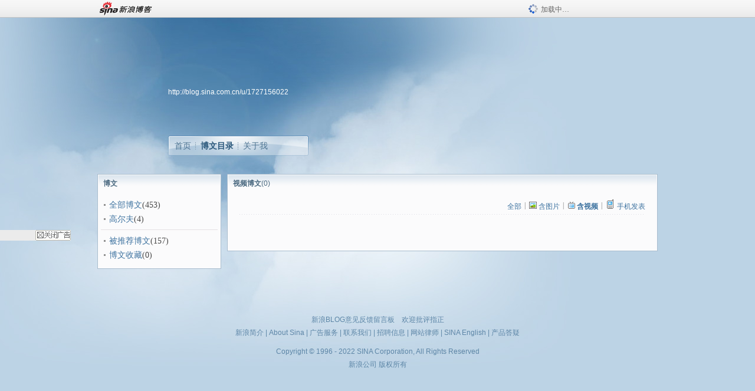

--- FILE ---
content_type: text/html; charset=utf-8
request_url: https://blog.sina.com.cn/s/article_video_1727156022_1.html
body_size: 3951
content:
<!DOCTYPE html PUBLIC "-//W3C//DTD XHTML 1.0 Transitional//EN" "//www.w3.org/TR/xhtml1/DTD/xhtml1-transitional.dtd">
<html xmlns="//www.w3.org/1999/xhtml">
<head>
<meta http-equiv="Content-Type" content="text/html; charset=utf-8" />
<title>博文_沙特阿拉伯公主_新浪博客</title>
<meta http-equiv="X-UA-Compatible" content="IE=EmulateIE8,chrome=1" />
<meta name="renderer" content="webkit">
<meta name="keywords" content="博文_沙特阿拉伯公主_新浪博客,沙特阿拉伯公主" />
<meta name="description" content="博文_沙特阿拉伯公主_新浪博客,沙特阿拉伯公主" />
<meta content="always" name="referrer">
<!–[if lte IE 6]>
<script type="text/javascript">
try{
document.execCommand("BackgroundImageCache", false, true);
}catch(e){}
</script>
<![endif]–>
<script type="text/javascript">
    
window.staticTime=new Date().getTime();
;(function () {
    if(/\/{2,}/.test(location.pathname)){
        location.href = '//blog.sina.com.cn' + location.pathname.replace(/\/+/g,'/') + location.search;
    }
})();
</script>
<link rel="pingback" href="//upload.move.blog.sina.com.cn/blog_rebuild/blog/xmlrpc.php" />
<link rel="EditURI" type="application/rsd+xml" title="RSD" href="//upload.move.blog.sina.com.cn/blog_rebuild/blog/xmlrpc.php?rsd" />
<link href="//blog.sina.com.cn/blog_rebuild/blog/wlwmanifest.xml" type="application/wlwmanifest+xml" rel="wlwmanifest" />
<link rel="alternate" type="application/rss+xml" href="//blog.sina.com.cn/rss/1727156022.xml" title="RSS" />
<link href="//simg.sinajs.cn/blog7style/css/conf/blog/articlelist.css" type="text/css" rel="stylesheet" /><style id="tplstyle" type="text/css">@charset "utf-8";@import url("//simg.sinajs.cn/blog7newtpl/css/30/30_1/t.css");
</style>
<style id="positionstyle"  type="text/css">
</style>
<style id="bgtyle"  type="text/css">
</style>
<style id="headtyle"  type="text/css">
</style>
<style id="navtyle"  type="text/css">
</style>

    <link href="//mjs.sinaimg.cn//wap/project/blog_upload/1.0.6/index_v3/static/css/index_v3.min.css" type="text/css" rel="stylesheet" />
    <script type="text/javascript" src="//mjs.sinaimg.cn//wap/project/blog_upload/1.0.9/index_v3/static/js/index_v3.min.js?v=1"></script>
    <style>
    .popup_blogUpdata{
      z-index:1200
    }
    .fl_bg{
      z-index:1100;
    }
    .articleCell .atc_main{
      width:340px!important;
    }
    </style>
</head>
<body>
<!--$sinatopbar-->
<div style="z-index:512;" class="nsinatopbar">
  <div style="position:absolute;left:0;top:0;" id="trayFlashConnetion"></div>
  <div class="ntopbar_main"> 
    <a id="login_bar_logo_link_350" href="//blog.sina.com.cn" target="_blank"><img class="ntopbar_logo" src="//simg.sinajs.cn/blog7style/images/common/topbar/topbar_logo.gif" width="100" alt="新浪博客"></a>
    <div class="ntopbar_floatL">
      <div class="ntopbar_search" id="traySearchBar" style="display:none;"></div>
	  <div class="ntopbar_ad" id="loginBarActivity" style="display:none;"></div>
    </div>
    <div class="ntopbar_loading"><img src="//simg.sinajs.cn/blog7style/images/common/loading.gif">加载中…</div>
  </div>
</div>
<!--$end sinatopbar-->

<div class="sinabloga" id="sinabloga">
	<div id="sinablogb" class="sinablogb">

	   
 <div id="sinablogHead" class="sinabloghead">
     <div style="display: none;" id="headflash" class="headflash"></div>
	   <div id="headarea" class="headarea">
      <div id="blogTitle" class="blogtoparea">
      <!-- <h1 id="blogname" class="blogtitle"><a href="http://blog.sina.com.cn/u/1727156022"><span id="blognamespan">加载中...</span></a></h1> -->
	  <!--  -->
		
					<div id="bloglink" class="bloglink"><a href="http://blog.sina.com.cn/u/1727156022">http://blog.sina.com.cn/u/1727156022</a> </div>
      </div>
      <div class="blognav" id="blognav">
      			  <div id="blognavBg" class="blognavBg"></div> <div class="blognavInfo"> 
		<span><a   href="http://blog.sina.com.cn/u/1727156022">首页</a></span>
      <span><a class="on" href="//blog.sina.com.cn/s/articlelist_1727156022_0_1.html">博文目录</a></span>
      <!--<span><a href="">图片</a></span>-->
      <span class="last"><a  href="//blog.sina.com.cn/s/profile_1727156022.html">关于我</a></span></div>
      </div>      		      
             <div class="autoskin" id="auto_skin">
       </div>

<div class="adsarea">
     <a href="#"><div id="template_clone_pic" class="pic"></div></a>
     <div id="template_clone_link" class="link wdc_HInf"></div>
     <div id="template_clone_other" class="other"></div>        
</div>
    </div>
    </div>
    
    <!--主题内容开始 -->
    <div class="sinablogbody" id="sinablogbody">
		
	<!--第一列start-->
    <div id="column_1" class="SG_colW21 SG_colFirst"><div id="module_7" class="SG_conn">
  <div class="SG_connHead">
  <span comp_title="博文" class="title">博文</span>
  <span class="edit">
	   </span> 
  </div>
  <div class="SG_connBody">
  			<div class="menuList blog_classList">			
				<ul><li ><div class="menuCell_main"><span class="SG_dot"><a href="//blog.sina.com.cn/s/articlelist_1727156022_0_1.html">全部博文</a><em>(453)</em></span></div>          <div class="menuCell_bot"></div> </li><li  ><div class="menuCell_main"><span class="SG_dot"><a href="//blog.sina.com.cn/s/articlelist_1727156022_1_1.html"  >高尔夫</a><em>(4)</em></span></div> <div class="menuCell_bot"></div></li></ul>  
			  
			  <div class="SG_j_line"></div>
			  			  <ul>
			  <li  ><div class="menuCell_main"><span class="SG_dot"><a href="//blog.sina.com.cn/s/article_recommended_1727156022_1.html"  >被推荐博文</a><em>(157)</em></span></div> <div class="menuCell_bot"></div></li>			<li ><div class="menuCell_main"><span class="SG_dot"><a href="//blog.sina.com.cn/s/favourites_1727156022_1.html"  >博文收藏</a><em>(0)</em></span></div> <div class="menuCell_bot"></div></li>			  
			  </ul>
			</div>
	  </div>
  <div class="SG_connFoot"></div>
</div>
</div>
	<!--第一列end-->
	
	<!--第二列start-->
	<div id="column_2" class="SG_colW73"><script type="text/javascript">              
function reset(obj,text){                         
    var l = document.getElementsByName("dlink");        
    for (var i=0;i<l.length;i++){            
       l[i].disabled = false;               
       l[i].style = "";                     
    }   
         
    obj.text = text;
}       
         
function waitaminute(obj){                    
    var text = obj.text;
    obj.disabled = true;                     
    obj.style="pointer-events:none;";        
    obj.text = "[下载中]";                     
         
    var l = document.getElementsByName("dlink");        
    for (var i=0;i<l.length;i++){            
       l[i].disabled = true;                
       l[i].style = "pointer-events:none;opacity: 0.2;";
    }   
         
    setTimeout(function(){reset(obj,text);}, 4000);
}       
</script>

<div id="module_928" class="SG_conn">
            <div class="SG_connHead">
            <span comp_title="视频博文<em>(0)</em>" class="title">视频博文<em>(0)</em></span>
                        <span class="edit"> </span>
            </div>
            <div class="SG_connBody">
            	<div class="article_blk">
										<!-- 筛选器 -->
					<div class="articleTop SG_j_linedot1">
						<div class="articleNav SG_txtc">		
							<span><a href="//blog.sina.com.cn/s/articlelist_1727156022_0_1.html"><em>全部</em></a></span>
							<span class="border">|</span>
							<span><a href="//blog.sina.com.cn/s/article_photo_1727156022_1.html"><img width="15" height="15" align="absmiddle" title="图片" src="//simg.sinajs.cn/blog7style/images/common/sg_trans.gif" class="SG_icon SG_icon18"><em>含图片</em></a></span>
							<span class="border">|</span>
							<span><strong><a href="//blog.sina.com.cn/s/article_video_1727156022_1.html"><img width="15" height="15" align="absmiddle" title="视频" src="//simg.sinajs.cn/blog7style/images/common/sg_trans.gif" class="SG_icon SG_icon16"><em>含视频</em></a></strong></span>
							<span class="border">|</span>
							<span><a href="//blog.sina.com.cn/s/article_wap_1727156022_1.html"><img width="18" height="18" align="absmiddle" title="博客彩信" src="//simg.sinajs.cn/blog7style/images/common/sg_trans.gif" class="SG_icon SG_icon105"><em>手机发表</em></a></span>
													</div>
						<div class="clearit"></div>
					</div>
					<!-- 筛选器  end-->
						<div class="SG_nodata"  style="display:none">暂无含视频博文</div>
					<div class="SG_page">
						<ul class="SG_pages">
													</ul>
					</div>
				</div>
				<div class="SG_connFoot"></div>
            </div>       
            
          </div>
</div>
	<!--第二列start-->
	
	<!--第三列start-->
	<div id="column_3" class="SG_colWnone"><div style="width:0px;height:0.1px;margin:0px;">&nbsp;&nbsp;</div></div>
	<!--第三列end-->

	
    </div>
   <!--主题内容结束 -->
  

	<div id="diggerFla" style="position:absolute;left:0px;top:0px;width:0px"></div>
    <div class="sinablogfooter" id="sinablogfooter"  style="position:relative;">
      
      <p class="SG_linka"><a href="//help.sina.com.cn/" target="_blank">新浪BLOG意见反馈留言板</a>　欢迎批评指正</p>
   
      <p class="SG_linka"><a href="//corp.sina.com.cn/chn/" target="_blank">新浪简介</a> | <a href="//corp.sina.com.cn/eng/" target="_blank">About Sina</a> | <a href="//emarketing.sina.com.cn/" target="_blank">广告服务</a> | <a href="//www.sina.com.cn/contactus.html" target="_blank">联系我们</a> | <a href="//corp.sina.com.cn/chn/sina_job.html" target="_blank">招聘信息</a> | <a href="//www.sina.com.cn/intro/lawfirm.shtml" target="_blank">网站律师</a> | <a href="//english.sina.com" target="_blank">SINA English</a> | <a href="//help.sina.com.cn/" target="_blank">产品答疑</a> </p>
      <p class="copyright SG_linka"> Copyright &copy; 1996 - 2022 SINA Corporation,  All Rights Reserved</p>
      <p class="SG_linka"> 新浪公司 <a href="//www.sina.com.cn/intro/copyright.shtml" target="_blank">版权所有</a></p>
	  <a href="//www.bj.cyberpolice.cn/index.jsp"  target="_blank" class="gab_link"></a>
    </div>
  </div>
</div>
<div id="swfbox"></div>
<script id="PVCOUNTER_FORIE" type="text/javascript"></script>
</body>
<script type="text/javascript">
var scope = {
    $newTray : 1,
    $setDomain : true,
    $uid : "1727156022",
    $PRODUCT_NAME : "blog7",      //blog7photo,blog7icp
    $pageid : "articlelist",
    $key :  "af6f19870541f4b1a7ebcaa0a95100b6",
    $uhost : "",
    $ownerWTtype :"",
    $private: {"pageset":0,"tj":1,"adver":0,"sms":0,"ad":0,"blogsize":0,"cms":0,"hidecms":1,"top":0,"invitationset":0,"p4p":0,"spamcms":1,"init7":0,"quote":0,"foot":1,"active":"4","isprivate":"0","t_sina":"1727156022","oauth_token":1,"oauth_token_secret":1,"uname":"","p_push_t":1,"p_get_t":1,"headpic":1,"medal7":4,"articleclass":"117","unbind":"1","uid":"1727156022"},
    $summary: "",
    $blogArticleArchiveSelected : "",
							  $blogArticleSortSelected : "",
							  $blogArticleSortArticleids : "",
							  $blogArticleCategoryids : "",
							  $page : "1",
							     component_lists:{"2":{"size":730,"list":[928]},"1":{"size":210,"list":[7]}},
    formatInfo:1,
    UserPic:[{"pid":null,"repeat":null,"align-h":null,"align-v":null,"apply":null},{"pid":null,"repeat":null,"align-h":null,"align-v":null,"apply":null},{"pid":null,"repeat":null,"align-h":null,"align-v":null,"apply":null}],
    UserBabyPic:{"photoX":0,"photoY":0,"photoURL":null,"angle":0,"zoom":0,"maskX":0,"maskY":0,"maskURL":null,"frameURL":null},
    UserColor:"",
    backgroundcolor:"",
    $shareData:0,
    tpl:"30_1",
    reclist:0    };
var $encrypt_code = "c9232a74bb3b78f98fcc566864d2443f";
</script>

<script type="text/javascript" src="//sjs.sinajs.cn/blog7common/js/boot.js"></script>
<script type="text/javascript">__load_js();</script>
<script type="text/javascript">__render_page();</script>



<script type="text/javascript" src="//n.sinaimg.cn/blog/0977ce10/20220810/blog680-min.js"></script>
<script type="text/javascript">
        var slotArr = ['atcTitLi_SLOT_41', 'atcTitLi_SLOT_42','loginBarActivity']; //广告位id
        var sourceArr = ['SLOT_41','SLOT_42','SLOT_43,SLOT_47,SLOT_48'];  //广告资源id
        SinaBlog680.staticBox(slotArr, sourceArr);
</script>
</html>


--- FILE ---
content_type: text/html; charset=utf-8
request_url: https://comet.blog.sina.com.cn/api?maintype=hits&act=3&uid=66f24f36&ref=&varname=requestId_67848170
body_size: -38
content:
requestId_67848170={"pv":28114}
